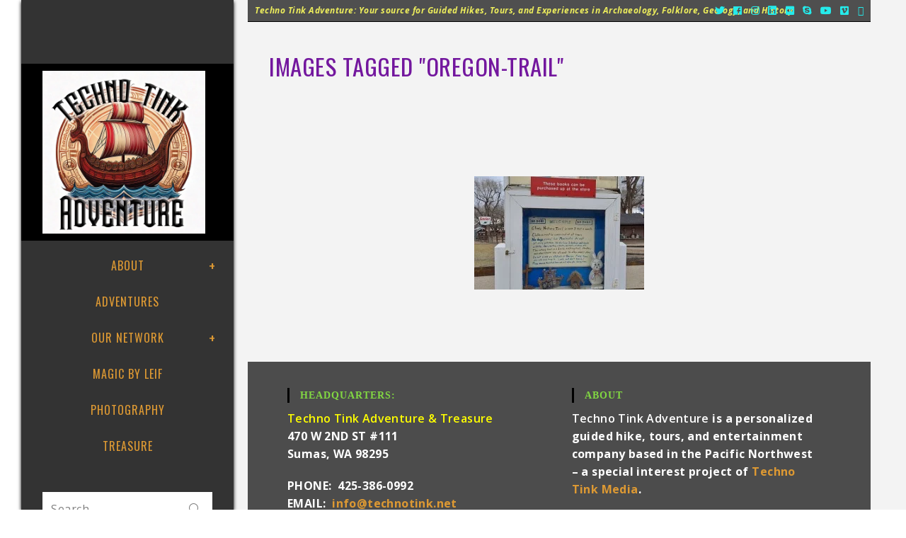

--- FILE ---
content_type: text/html; charset=UTF-8
request_url: https://technotink.org/ngg_tag/oregon-trail/
body_size: 20770
content:

<!DOCTYPE html>
<html class="html" lang="en-US">
<head>
	<meta charset="UTF-8">
	<link rel="profile" href="http://gmpg.org/xfn/11">

	<meta name='robots' content='index, follow, max-image-preview:large, max-snippet:-1, max-video-preview:-1' />
<meta name="viewport" content="width=device-width, initial-scale=1">
	<!-- This site is optimized with the Yoast SEO plugin v26.6 - https://yoast.com/wordpress/plugins/seo/ -->
	<title>oregon trail Archives - Techno Tink Adventure</title>
	<link rel="canonical" href="https://technotink.org/ngg_tag/oregon-trail/" />
	<meta property="og:locale" content="en_US" />
	<meta property="og:type" content="article" />
	<meta property="og:title" content="oregon trail Archives - Techno Tink Adventure" />
	<meta property="og:url" content="https://technotink.org/ngg_tag/oregon-trail/" />
	<meta property="og:site_name" content="Techno Tink Adventure" />
	<meta name="twitter:card" content="summary_large_image" />
	<script type="application/ld+json" class="yoast-schema-graph">{"@context":"https://schema.org","@graph":[{"@type":"CollectionPage","@id":"https://technotink.org/ngg_tag/oregon-trail/","url":"https://technotink.org/ngg_tag/oregon-trail/","name":"oregon trail Archives - Techno Tink Adventure","isPartOf":{"@id":"https://technotink.org/#website"},"breadcrumb":{"@id":"https://technotink.org/ngg_tag/oregon-trail/#breadcrumb"},"inLanguage":"en-US"},{"@type":"BreadcrumbList","@id":"https://technotink.org/ngg_tag/oregon-trail/#breadcrumb","itemListElement":[{"@type":"ListItem","position":1,"name":"Home","item":"https://technotink.org/"},{"@type":"ListItem","position":2,"name":"oregon trail"}]},{"@type":"WebSite","@id":"https://technotink.org/#website","url":"https://technotink.org/","name":"Techno Tink Adventure","description":"Techno Tink Adventures, Journeys, and Hikes","publisher":{"@id":"https://technotink.org/#organization"},"potentialAction":[{"@type":"SearchAction","target":{"@type":"EntryPoint","urlTemplate":"https://technotink.org/?s={search_term_string}"},"query-input":{"@type":"PropertyValueSpecification","valueRequired":true,"valueName":"search_term_string"}}],"inLanguage":"en-US"},{"@type":"Organization","@id":"https://technotink.org/#organization","name":"Techno Tink Adventure","url":"https://technotink.org/","logo":{"@type":"ImageObject","inLanguage":"en-US","@id":"https://technotink.org/#/schema/logo/image/","url":"https://i0.wp.com/technotink.org/wp-content/uploads/2025/03/cropped-techno-tink-adventure-logo.png?fit=512%2C512&ssl=1","contentUrl":"https://i0.wp.com/technotink.org/wp-content/uploads/2025/03/cropped-techno-tink-adventure-logo.png?fit=512%2C512&ssl=1","width":512,"height":512,"caption":"Techno Tink Adventure"},"image":{"@id":"https://technotink.org/#/schema/logo/image/"}}]}</script>
	<!-- / Yoast SEO plugin. -->


<link rel='dns-prefetch' href='//fonts.googleapis.com' />
<link rel='dns-prefetch' href='//www.googletagmanager.com' />
<link rel='preconnect' href='//i0.wp.com' />
<link rel="alternate" type="application/rss+xml" title="Techno Tink Adventure &raquo; Feed" href="https://technotink.org/feed/" />
<link rel="alternate" type="application/rss+xml" title="Techno Tink Adventure &raquo; Comments Feed" href="https://technotink.org/comments/feed/" />
<link rel="alternate" type="application/rss+xml" title="Techno Tink Adventure &raquo; oregon trail Picture tag Feed" href="https://technotink.org/ngg_tag/oregon-trail/feed/" />
<link rel="alternate" title="oEmbed (JSON)" type="application/json+oembed" href="https://technotink.org/wp-json/oembed/1.0/embed?url" />
<link rel="alternate" title="oEmbed (XML)" type="text/xml+oembed" href="https://technotink.org/wp-json/oembed/1.0/embed?url&#038;format=xml" />
<style id='wp-img-auto-sizes-contain-inline-css' type='text/css'>
img:is([sizes=auto i],[sizes^="auto," i]){contain-intrinsic-size:3000px 1500px}
/*# sourceURL=wp-img-auto-sizes-contain-inline-css */
</style>
<style id='wp-emoji-styles-inline-css' type='text/css'>

	img.wp-smiley, img.emoji {
		display: inline !important;
		border: none !important;
		box-shadow: none !important;
		height: 1em !important;
		width: 1em !important;
		margin: 0 0.07em !important;
		vertical-align: -0.1em !important;
		background: none !important;
		padding: 0 !important;
	}
/*# sourceURL=wp-emoji-styles-inline-css */
</style>
<style id='wp-block-library-inline-css' type='text/css'>
:root{--wp-block-synced-color:#7a00df;--wp-block-synced-color--rgb:122,0,223;--wp-bound-block-color:var(--wp-block-synced-color);--wp-editor-canvas-background:#ddd;--wp-admin-theme-color:#007cba;--wp-admin-theme-color--rgb:0,124,186;--wp-admin-theme-color-darker-10:#006ba1;--wp-admin-theme-color-darker-10--rgb:0,107,160.5;--wp-admin-theme-color-darker-20:#005a87;--wp-admin-theme-color-darker-20--rgb:0,90,135;--wp-admin-border-width-focus:2px}@media (min-resolution:192dpi){:root{--wp-admin-border-width-focus:1.5px}}.wp-element-button{cursor:pointer}:root .has-very-light-gray-background-color{background-color:#eee}:root .has-very-dark-gray-background-color{background-color:#313131}:root .has-very-light-gray-color{color:#eee}:root .has-very-dark-gray-color{color:#313131}:root .has-vivid-green-cyan-to-vivid-cyan-blue-gradient-background{background:linear-gradient(135deg,#00d084,#0693e3)}:root .has-purple-crush-gradient-background{background:linear-gradient(135deg,#34e2e4,#4721fb 50%,#ab1dfe)}:root .has-hazy-dawn-gradient-background{background:linear-gradient(135deg,#faaca8,#dad0ec)}:root .has-subdued-olive-gradient-background{background:linear-gradient(135deg,#fafae1,#67a671)}:root .has-atomic-cream-gradient-background{background:linear-gradient(135deg,#fdd79a,#004a59)}:root .has-nightshade-gradient-background{background:linear-gradient(135deg,#330968,#31cdcf)}:root .has-midnight-gradient-background{background:linear-gradient(135deg,#020381,#2874fc)}:root{--wp--preset--font-size--normal:16px;--wp--preset--font-size--huge:42px}.has-regular-font-size{font-size:1em}.has-larger-font-size{font-size:2.625em}.has-normal-font-size{font-size:var(--wp--preset--font-size--normal)}.has-huge-font-size{font-size:var(--wp--preset--font-size--huge)}.has-text-align-center{text-align:center}.has-text-align-left{text-align:left}.has-text-align-right{text-align:right}.has-fit-text{white-space:nowrap!important}#end-resizable-editor-section{display:none}.aligncenter{clear:both}.items-justified-left{justify-content:flex-start}.items-justified-center{justify-content:center}.items-justified-right{justify-content:flex-end}.items-justified-space-between{justify-content:space-between}.screen-reader-text{border:0;clip-path:inset(50%);height:1px;margin:-1px;overflow:hidden;padding:0;position:absolute;width:1px;word-wrap:normal!important}.screen-reader-text:focus{background-color:#ddd;clip-path:none;color:#444;display:block;font-size:1em;height:auto;left:5px;line-height:normal;padding:15px 23px 14px;text-decoration:none;top:5px;width:auto;z-index:100000}html :where(.has-border-color){border-style:solid}html :where([style*=border-top-color]){border-top-style:solid}html :where([style*=border-right-color]){border-right-style:solid}html :where([style*=border-bottom-color]){border-bottom-style:solid}html :where([style*=border-left-color]){border-left-style:solid}html :where([style*=border-width]){border-style:solid}html :where([style*=border-top-width]){border-top-style:solid}html :where([style*=border-right-width]){border-right-style:solid}html :where([style*=border-bottom-width]){border-bottom-style:solid}html :where([style*=border-left-width]){border-left-style:solid}html :where(img[class*=wp-image-]){height:auto;max-width:100%}:where(figure){margin:0 0 1em}html :where(.is-position-sticky){--wp-admin--admin-bar--position-offset:var(--wp-admin--admin-bar--height,0px)}@media screen and (max-width:600px){html :where(.is-position-sticky){--wp-admin--admin-bar--position-offset:0px}}

/*# sourceURL=wp-block-library-inline-css */
</style>
<style id='classic-theme-styles-inline-css' type='text/css'>
/*! This file is auto-generated */
.wp-block-button__link{color:#fff;background-color:#32373c;border-radius:9999px;box-shadow:none;text-decoration:none;padding:calc(.667em + 2px) calc(1.333em + 2px);font-size:1.125em}.wp-block-file__button{background:#32373c;color:#fff;text-decoration:none}
/*# sourceURL=/wp-includes/css/classic-themes.min.css */
</style>
<link rel='stylesheet' id='ngg_trigger_buttons-css' href='https://technotink.org/wp-content/plugins/nextgen-gallery/static/GalleryDisplay/trigger_buttons.css?ver=4.0.3' type='text/css' media='all' />
<link rel='stylesheet' id='simplelightbox-0-css' href='https://technotink.org/wp-content/plugins/nextgen-gallery/static/Lightbox/simplelightbox/simple-lightbox.css?ver=4.0.3' type='text/css' media='all' />
<link rel='stylesheet' id='fontawesome_v4_shim_style-css' href='https://technotink.org/wp-content/plugins/nextgen-gallery/static/FontAwesome/css/v4-shims.min.css?ver=6.9' type='text/css' media='all' />
<link rel='stylesheet' id='nextgen_pagination_style-css' href='https://technotink.org/wp-content/plugins/nextgen-gallery/static/GalleryDisplay/pagination_style.css?ver=4.0.3' type='text/css' media='all' />
<link rel='stylesheet' id='nextgen_basic_thumbnails_style-css' href='https://technotink.org/wp-content/plugins/nextgen-gallery/static/Thumbnails/nextgen_basic_thumbnails.css?ver=4.0.3' type='text/css' media='all' />
<link rel='stylesheet' id='font-awesome-css' href='https://technotink.org/wp-content/themes/photocrati/assets/fonts/fontawesome/css/all.min.css?ver=5.7.2' type='text/css' media='all' />
<link rel='stylesheet' id='dashicons-css' href='https://technotink.org/wp-includes/css/dashicons.min.css?ver=6.9' type='text/css' media='all' />
<link rel='stylesheet' id='simple-line-icons-css' href='https://technotink.org/wp-content/themes/photocrati/assets/css/third/simple-line-icons.min.css?ver=2.4.0' type='text/css' media='all' />
<link rel='stylesheet' id='slick-css' href='https://technotink.org/wp-content/themes/photocrati/assets/css/third/slick.min.css?ver=1.6.0' type='text/css' media='all' />
<link rel='stylesheet' id='reactr-style-css' href='https://technotink.org/wp-content/themes/photocrati/assets/css/style.min.css?ver=10.0.0' type='text/css' media='all' />
<link rel='stylesheet' id='reactr-hamburgers-css' href='https://technotink.org/wp-content/themes/photocrati/assets/css/third/hamburgers/hamburgers.min.css?ver=10.0.0' type='text/css' media='all' />
<link rel='stylesheet' id='reactr-3dx-css' href='https://technotink.org/wp-content/themes/photocrati/assets/css/third/hamburgers/types/3dx.css?ver=10.0.0' type='text/css' media='all' />
<link rel='stylesheet' id='reactr-spin-css' href='https://technotink.org/wp-content/themes/photocrati/assets/css/third/hamburgers/types/spin.css?ver=10.0.0' type='text/css' media='all' />
<link rel='stylesheet' id='reactr-google-font-open-sans-css' href='//fonts.googleapis.com/css?family=Open+Sans%3A100%2C200%2C300%2C400%2C500%2C600%2C700%2C800%2C900%2C100i%2C200i%2C300i%2C400i%2C500i%2C600i%2C700i%2C800i%2C900i&#038;subset=latin&#038;ver=6.9' type='text/css' media='all' />
<link rel='stylesheet' id='reactr-google-font-oswald-css' href='//fonts.googleapis.com/css?family=Oswald%3A100%2C200%2C300%2C400%2C500%2C600%2C700%2C800%2C900%2C100i%2C200i%2C300i%2C400i%2C500i%2C600i%2C700i%2C800i%2C900i&#038;subset=latin&#038;ver=6.9' type='text/css' media='all' />
<link rel='stylesheet' id='newsletter-css' href='https://technotink.org/wp-content/plugins/newsletter/style.css?ver=9.0.7' type='text/css' media='all' />
<link rel='stylesheet' id='msl-main-css' href='https://technotink.org/wp-content/plugins/master-slider/public/assets/css/masterslider.main.css?ver=3.11.0' type='text/css' media='all' />
<link rel='stylesheet' id='msl-custom-css' href='https://technotink.org/wp-content/uploads/master-slider/custom.css?ver=1.7' type='text/css' media='all' />
<link rel='stylesheet' id='reactr-side-panel-style-css' href='https://technotink.org/wp-content/themes/photocrati/inc/side-panel/assets/css/style.min.css?ver=6.9' type='text/css' media='all' />
<link rel='stylesheet' id='reactr-sh-styles-css' href='https://technotink.org/wp-content/themes/photocrati/inc/sticky-header//assets/css/style.min.css?ver=6.9' type='text/css' media='all' />
<script type="text/javascript" src="https://technotink.org/wp-includes/js/jquery/jquery.min.js?ver=3.7.1" id="jquery-core-js"></script>
<script type="text/javascript" src="https://technotink.org/wp-includes/js/jquery/jquery-migrate.min.js?ver=3.4.1" id="jquery-migrate-js"></script>
<script type="text/javascript" id="photocrati_ajax-js-extra">
/* <![CDATA[ */
var photocrati_ajax = {"url":"https://technotink.org/index.php?photocrati_ajax=1","rest_url":"https://technotink.org/wp-json/","wp_home_url":"https://technotink.org","wp_site_url":"https://technotink.org","wp_root_url":"https://technotink.org","wp_plugins_url":"https://technotink.org/wp-content/plugins","wp_content_url":"https://technotink.org/wp-content","wp_includes_url":"https://technotink.org/wp-includes/","ngg_param_slug":"nggallery","rest_nonce":"0920e57cbc"};
//# sourceURL=photocrati_ajax-js-extra
/* ]]> */
</script>
<script type="text/javascript" src="https://technotink.org/wp-content/plugins/nextgen-gallery/static/Legacy/ajax.min.js?ver=4.0.3" id="photocrati_ajax-js"></script>
<script type="text/javascript" src="https://technotink.org/wp-content/plugins/nextgen-gallery/static/FontAwesome/js/v4-shims.min.js?ver=5.3.1" id="fontawesome_v4_shim-js"></script>
<script type="text/javascript" defer crossorigin="anonymous" data-auto-replace-svg="false" data-keep-original-source="false" data-search-pseudo-elements src="https://technotink.org/wp-content/plugins/nextgen-gallery/static/FontAwesome/js/all.min.js?ver=5.3.1" id="fontawesome-js"></script>
<script type="text/javascript" src="https://technotink.org/wp-content/plugins/nextgen-gallery-pro/modules/picturefill/static/picturefill.min.js?ver=3.0.2" id="picturefill-js"></script>
<script type="text/javascript" src="https://technotink.org/wp-content/plugins/nextgen-gallery/static/Thumbnails/nextgen_basic_thumbnails.js?ver=4.0.3" id="nextgen_basic_thumbnails_script-js"></script>
<script type="text/javascript" src="https://technotink.org/wp-content/plugins/nextgen-gallery/static/Thumbnails/ajax_pagination.js?ver=4.0.3" id="nextgen-basic-thumbnails-ajax-pagination-js"></script>
<link rel="https://api.w.org/" href="https://technotink.org/wp-json/" /><link rel="alternate" title="JSON" type="application/json" href="https://technotink.org/wp-json/wp/v2/posts/0" /><link rel="EditURI" type="application/rsd+xml" title="RSD" href="https://technotink.org/xmlrpc.php?rsd" />
<meta name="generator" content="WordPress 6.9" />
<meta name="generator" content="Site Kit by Google 1.165.0" /><script>var ms_grabbing_curosr = 'https://technotink.org/wp-content/plugins/master-slider/public/assets/css/common/grabbing.cur', ms_grab_curosr = 'https://technotink.org/wp-content/plugins/master-slider/public/assets/css/common/grab.cur';</script>
<meta name="generator" content="MasterSlider 3.11.0 - Responsive Touch Image Slider | avt.li/msf" />
<script data-noptimize="1" data-cfasync="false" data-wpfc-render="false">
  (function () {
      var script = document.createElement("script");
      script.async = 1;
      script.src = 'https://emrldco.com/Mzk4OTY3.js?t=398967';
      document.head.appendChild(script);
  })();
</script><style type="text/css">.recentcomments a{display:inline !important;padding:0 !important;margin:0 !important;}</style><link rel="icon" href="https://i0.wp.com/technotink.org/wp-content/uploads/2020/12/cropped-techno-tink-adventure800.jpg?fit=32%2C32&#038;ssl=1" sizes="32x32" />
<link rel="icon" href="https://i0.wp.com/technotink.org/wp-content/uploads/2020/12/cropped-techno-tink-adventure800.jpg?fit=192%2C192&#038;ssl=1" sizes="192x192" />
<link rel="apple-touch-icon" href="https://i0.wp.com/technotink.org/wp-content/uploads/2020/12/cropped-techno-tink-adventure800.jpg?fit=180%2C180&#038;ssl=1" />
<meta name="msapplication-TileImage" content="https://i0.wp.com/technotink.org/wp-content/uploads/2020/12/cropped-techno-tink-adventure800.jpg?fit=270%2C270&#038;ssl=1" />
		<style type="text/css" id="wp-custom-css">
			@media only screen and (min-width:959px){#wrap{width:100%!important;padding:0 50px}#site-header{margin:0 30px;box-shadow:0 2px 5px rgb(0,0,0)!important}#site-logo{padding:10px 40px 10px 30px!important;margin:0 0 10px!important;background:#000000}.reactr-social-menu ul{display:flex!important;justify-content:center}.menu-item,#site-logo-inner{text-align:center}.blog-entry-inner,.sidebar-box select{background:rgba(0,0,0,0.2)}.sidebar-box select option{background:rgba(0,0,0,0.9)}		</style>
		<!-- Reactr CSS -->
<style type="text/css">
.page-header{background-color:rgba(249,249,249,0)}/* General CSS */a:hover,a.light:hover,.theme-heading .text::before,#top-bar-content >a:hover,#top-bar-social li.reactr-email a:hover,#site-navigation-wrap .dropdown-menu >li >a:hover,#site-header.medium-header #medium-searchform button:hover,.reactr-mobile-menu-icon a:hover,.blog-entry.post .blog-entry-header .entry-title a:hover,.blog-entry.post .blog-entry-readmore a:hover,.blog-entry.thumbnail-entry .blog-entry-category a,ul.meta li a:hover,.dropcap,.single nav.post-navigation .nav-links .title,body .related-post-title a:hover,body #wp-calendar caption,body .contact-info-widget.default i,body .contact-info-widget.big-icons i,body .custom-links-widget .reactr-custom-links li a:hover,body .custom-links-widget .reactr-custom-links li a:hover:before,body .posts-thumbnails-widget li a:hover,body .social-widget li.reactr-email a:hover,.comment-author .comment-meta .comment-reply-link,#respond #cancel-comment-reply-link:hover,#footer-widgets .footer-box a:hover,#footer-bottom a:hover,#footer-bottom #footer-bottom-menu a:hover,.sidr a:hover,.sidr-class-dropdown-toggle:hover,.sidr-class-menu-item-has-children.active >a,.sidr-class-menu-item-has-children.active >a >.sidr-class-dropdown-toggle,input[type=checkbox]:checked:before{color:#000000}input[type="button"],input[type="reset"],input[type="submit"],button[type="submit"],.button,#site-navigation-wrap .dropdown-menu >li.btn >a >span,.thumbnail:hover i,.post-quote-content,.omw-modal .omw-close-modal,body .contact-info-widget.big-icons li:hover i,body div.wpforms-container-full .wpforms-form input[type=submit],body div.wpforms-container-full .wpforms-form button[type=submit],body div.wpforms-container-full .wpforms-form .wpforms-page-button{background-color:#000000}.widget-title{border-color:#000000}blockquote{border-color:#000000}#searchform-dropdown{border-color:#000000}.dropdown-menu .sub-menu{border-color:#000000}.blog-entry.large-entry .blog-entry-readmore a:hover{border-color:#000000}.reactr-newsletter-form-wrap input[type="email"]:focus{border-color:#000000}.social-widget li.reactr-email a:hover{border-color:#000000}#respond #cancel-comment-reply-link:hover{border-color:#000000}body .contact-info-widget.big-icons li:hover i{border-color:#000000}#footer-widgets .reactr-newsletter-form-wrap input[type="email"]:focus{border-color:#000000}input[type="button"]:hover,input[type="reset"]:hover,input[type="submit"]:hover,button[type="submit"]:hover,input[type="button"]:focus,input[type="reset"]:focus,input[type="submit"]:focus,button[type="submit"]:focus,.button:hover,#site-navigation-wrap .dropdown-menu >li.btn >a:hover >span,.post-quote-author,.omw-modal .omw-close-modal:hover,body div.wpforms-container-full .wpforms-form input[type=submit]:hover,body div.wpforms-container-full .wpforms-form button[type=submit]:hover,body div.wpforms-container-full .wpforms-form .wpforms-page-button:hover{background-color:#5819aa}table th,table td,hr,.content-area,body.content-left-sidebar #content-wrap .content-area,.content-left-sidebar .content-area,#top-bar-wrap,#site-header,#site-header.top-header #search-toggle,.dropdown-menu ul li,.centered-minimal-page-header,.blog-entry.post,.blog-entry.grid-entry .blog-entry-inner,.blog-entry.thumbnail-entry .blog-entry-bottom,.single-post .entry-title,.single .entry-share-wrap .entry-share,.single .entry-share,.single .entry-share ul li a,.single nav.post-navigation,.single nav.post-navigation .nav-links .nav-previous,#author-bio,#author-bio .author-bio-avatar,#author-bio .author-bio-social li a,#related-posts,#comments,.comment-body,#respond #cancel-comment-reply-link,#blog-entries .type-page,.page-numbers a,.page-numbers span:not(.elementor-screen-only),.page-links span,body #wp-calendar caption,body #wp-calendar th,body #wp-calendar tbody,body .contact-info-widget.default i,body .contact-info-widget.big-icons i,body .posts-thumbnails-widget li,body .tagcloud a{border-color:#000000}a{color:#560000}a:hover{color:#81d742}.boxed-layout{background-color:#ffffff}.separate-layout,.has-parallax-footer.separate-layout #main{background-color:#ffffff}.boxed-layout #wrap,.separate-layout .content-area,.separate-layout .widget-area .sidebar-box,body.separate-blog.separate-layout #blog-entries >*,body.separate-blog.separate-layout .reactr-pagination,body.separate-blog.separate-layout .blog-entry.grid-entry .blog-entry-inner,.has-parallax-footer:not(.separate-layout) #main{background-color:rgba(226,226,226,0.4)}.separate-layout .content-area,.separate-layout.content-left-sidebar .content-area,.content-both-sidebars.scs-style .content-area,.separate-layout.content-both-sidebars.ssc-style .content-area,body.separate-blog.separate-layout #blog-entries >*,body.separate-blog.separate-layout .reactr-pagination,body.separate-blog.separate-layout .blog-entry.grid-entry .blog-entry-inner{padding:100px}.separate-layout.content-full-width .content-area{padding:100px !important}.container{width:960px}@media only screen and (min-width:960px){.content-area,.content-left-sidebar .content-area{width:70%}}@media only screen and (min-width:960px){.widget-area,.content-left-sidebar .widget-area{width:30%}}.theme-button,input[type="submit"],button[type="submit"],button,body div.wpforms-container-full .wpforms-form input[type=submit],body div.wpforms-container-full .wpforms-form button[type=submit],body div.wpforms-container-full .wpforms-form .wpforms-page-button{padding:20px 40px 20px 40px}body .theme-button,body input[type="submit"],body button[type="submit"],body button,body .button,body div.wpforms-container-full .wpforms-form input[type=submit],body div.wpforms-container-full .wpforms-form button[type=submit],body div.wpforms-container-full .wpforms-form .wpforms-page-button{background-color:#000000}body .theme-button:hover,body input[type="submit"]:hover,body button[type="submit"]:hover,body button:hover,body .button:hover,body div.wpforms-container-full .wpforms-form input[type=submit]:hover,body div.wpforms-container-full .wpforms-form input[type=submit]:active,body div.wpforms-container-full .wpforms-form button[type=submit]:hover,body div.wpforms-container-full .wpforms-form button[type=submit]:active,body div.wpforms-container-full .wpforms-form .wpforms-page-button:hover,body div.wpforms-container-full .wpforms-form .wpforms-page-button:active{background-color:#444444}body .theme-button,body input[type="submit"],body button[type="submit"],body button,body .button,body div.wpforms-container-full .wpforms-form input[type=submit],body div.wpforms-container-full .wpforms-form button[type=submit],body div.wpforms-container-full .wpforms-form .wpforms-page-button{color:#eded2f}body .theme-button:hover,body input[type="submit"]:hover,body button[type="submit"]:hover,body button:hover,body .button:hover,body div.wpforms-container-full .wpforms-form input[type=submit]:hover,body div.wpforms-container-full .wpforms-form input[type=submit]:active,body div.wpforms-container-full .wpforms-form button[type=submit]:hover,body div.wpforms-container-full .wpforms-form button[type=submit]:active,body div.wpforms-container-full .wpforms-form .wpforms-page-button:hover,body div.wpforms-container-full .wpforms-form .wpforms-page-button:active{color:#eaeaea}/* Header CSS */#site-logo #site-logo-inner,.reactr-social-menu .social-menu-inner,#site-header.full_screen-header .menu-bar-inner,.after-header-content .after-header-content-inner{height:60px}#site-navigation-wrap .dropdown-menu >li >a,.reactr-mobile-menu-icon a,.after-header-content-inner >a{line-height:60px}#site-header,.has-transparent-header .is-sticky #site-header,.has-vh-transparent .is-sticky #site-header.vertical-header,#searchform-header-replace{background-color:#333333}#site-header{border-color:#666666}@media only screen and (max-width:959px){body.vertical-header-style.left-header #site-header.vertical-header{left:-266px}body.vertical-header-style.left-header #outer-wrap{margin-left:34px}body.vertical-header-style.right-header #site-header.vertical-header{right:-266px}body.vertical-header-style.right-header #outer-wrap{margin-right:34px}body.vertical-header-style.vh-opened.left-header #site-header.vertical-header{left:0}body.vertical-header-style.vh-opened.right-header #site-header.vertical-header{right:0}body.vertical-header-style.vh-opened #site-header.vertical-header #site-navigation-wrap{padding-right:0}#site-header.vertical-header .vertical-toggle{display:block}#site-header.vertical-header #site-navigation-wrap{padding-right:34px}}#site-header.vertical-header #site-header-inner{padding:90px 0 30px 0}#site-header.vertical-header #site-navigation-wrap .dropdown-menu li,#site-header.vertical-header #site-navigation-wrap .dropdown-menu .sub-menu{border-color:rgba(255,255,255,0)}#site-header.vertical-header #site-navigation-wrap .dropdown-menu .sub-menu{background-color:rgba(255,255,255,0)}#site-header.vertical-header .dropdown-menu ul li a.menu-link:hover{color:#000000}#site-header.vertical-header .dropdown-menu ul li a.menu-link{background-color:rgba(0,0,0,0)}#site-header.vertical-header .dropdown-menu ul li a.menu-link:hover{background-color:rgba(255,255,255,0)}#site-header.vertical-header #vertical-searchform form .search-bg{background-color:#ffffff}#top-bar{padding:8px 10px 8px 10px}#top-bar-wrap,.reactr-top-bar-sticky{background-color:#4f4f4f}#top-bar-wrap{border-color:#000000}#top-bar-wrap,#top-bar-content strong{color:#eded5c}#top-bar-content a,#top-bar-social-alt a{color:#dd9933}#top-bar-social li a{color:#25eaea}#top-bar-social li a:hover{color:#efc34a!important}/* Menu CSS */#site-navigation-wrap .dropdown-menu >li >a,.reactr-mobile-menu-icon a,#searchform-header-replace-close{color:#dd9933}#site-navigation-wrap .dropdown-menu >li >a:hover,.reactr-mobile-menu-icon a:hover,#searchform-header-replace-close:hover{color:#77a834}#site-navigation-wrap .dropdown-menu >.current-menu-item >a,#site-navigation-wrap .dropdown-menu >.current-menu-ancestor >a,#site-navigation-wrap .dropdown-menu >.current-menu-item >a:hover,#site-navigation-wrap .dropdown-menu >.current-menu-ancestor >a:hover{color:#eeee22}#site-navigation-wrap .dropdown-menu >li >a{background-color:rgba(255,255,255,0)}#site-navigation-wrap .dropdown-menu >li >a:hover,#site-navigation-wrap .dropdown-menu >li.sfHover >a{background-color:rgba(255,255,255,0)}#site-navigation-wrap .dropdown-menu >.current-menu-item >a,#site-navigation-wrap .dropdown-menu >.current-menu-ancestor >a,#site-navigation-wrap .dropdown-menu >.current-menu-item >a:hover,#site-navigation-wrap .dropdown-menu >.current-menu-ancestor >a:hover{background-color:rgba(255,255,255,0)}.dropdown-menu ul li a.menu-link{color:#888888}.dropdown-menu ul li a.menu-link:hover{color:#ffffff}.dropdown-menu ul li a.menu-link:hover{background-color:#ffffff}.navigation li.mega-cat .mega-cat-title{background-color:#ffffff}.reactr-social-menu ul li a,.reactr-social-menu .colored ul li a,.reactr-social-menu .minimal ul li a,.reactr-social-menu .dark ul li a{font-size:12px}.reactr-social-menu ul li a{margin:0 5px 0 0}.mobile-menu .hamburger-inner,.mobile-menu .hamburger-inner::before,.mobile-menu .hamburger-inner::after{background-color:#ffffff}a.sidr-class-toggle-sidr-close{background-color:#333333}#sidr,#mobile-dropdown{background-color:#444444}#sidr li,#sidr ul,#mobile-dropdown ul li,#mobile-dropdown ul li ul{border-color:#c6c6c6}body .sidr a,body .sidr-class-dropdown-toggle,#mobile-dropdown ul li a,#mobile-dropdown ul li a .dropdown-toggle,#mobile-fullscreen ul li a,#mobile-fullscreen .reactr-social-menu.simple-social ul li a{color:#a5a5a5}#mobile-fullscreen a.close .close-icon-inner,#mobile-fullscreen a.close .close-icon-inner::after{background-color:#a5a5a5}body .sidr a:hover,body .sidr-class-dropdown-toggle:hover,body .sidr-class-dropdown-toggle .fa,body .sidr-class-menu-item-has-children.active >a,body .sidr-class-menu-item-has-children.active >a >.sidr-class-dropdown-toggle,#mobile-dropdown ul li a:hover,#mobile-dropdown ul li a .dropdown-toggle:hover,#mobile-dropdown .menu-item-has-children.active >a,#mobile-dropdown .menu-item-has-children.active >a >.dropdown-toggle,#mobile-fullscreen ul li a:hover,#mobile-fullscreen .reactr-social-menu.simple-social ul li a:hover{color:#ffffff}#mobile-fullscreen a.close:hover .close-icon-inner,#mobile-fullscreen a.close:hover .close-icon-inner::after{background-color:#ffffff}/* Body CSS */#content article >.thumbnail{display:none}.single-post.content-max-width #content{max-width:960px;margin-left:auto;margin-right:auto}#main #content-wrap,.separate-layout #main #content-wrap{padding-top:50px;padding-right:0;padding-bottom:50px;padding-left:0}.page-header,.has-transparent-header .page-header{padding:40px 0 40px 0}.site-breadcrumbs,.background-image-page-header .site-breadcrumbs{color:#000000}.site-breadcrumbs ul li .breadcrumb-sep{color:#000000}.site-breadcrumbs a,.background-image-page-header .site-breadcrumbs a{color:#000000}.site-breadcrumbs a:hover,.background-image-page-header .site-breadcrumbs a:hover{color:#000000}.page-numbers a,.page-numbers span:not(.elementor-screen-only),.page-links span{font-size:13px}.page-numbers a,.page-numbers span:not(.elementor-screen-only),.page-links span{background-color:#ffffff}.page-numbers a,.page-numbers span:not(.elementor-screen-only),.page-links span{color:#000000}label,body div.wpforms-container-full .wpforms-form .wpforms-field-label{color:#000000}form input[type="text"],form input[type="password"],form input[type="email"],form input[type="url"],form input[type="date"],form input[type="month"],form input[type="time"],form input[type="datetime"],form input[type="datetime-local"],form input[type="week"],form input[type="number"],form input[type="search"],form input[type="tel"],form input[type="color"],form select,form textarea{padding:12px 14px 10px 14px}body div.wpforms-container-full .wpforms-form input[type=date],body div.wpforms-container-full .wpforms-form input[type=datetime],body div.wpforms-container-full .wpforms-form input[type=datetime-local],body div.wpforms-container-full .wpforms-form input[type=email],body div.wpforms-container-full .wpforms-form input[type=month],body div.wpforms-container-full .wpforms-form input[type=number],body div.wpforms-container-full .wpforms-form input[type=password],body div.wpforms-container-full .wpforms-form input[type=range],body div.wpforms-container-full .wpforms-form input[type=search],body div.wpforms-container-full .wpforms-form input[type=tel],body div.wpforms-container-full .wpforms-form input[type=text],body div.wpforms-container-full .wpforms-form input[type=time],body div.wpforms-container-full .wpforms-form input[type=url],body div.wpforms-container-full .wpforms-form input[type=week],body div.wpforms-container-full .wpforms-form select,body div.wpforms-container-full .wpforms-form textarea{padding:12px 14px 10px 14px;height:auto}form input[type="text"],form input[type="password"],form input[type="email"],form input[type="url"],form input[type="date"],form input[type="month"],form input[type="time"],form input[type="datetime"],form input[type="datetime-local"],form input[type="week"],form input[type="number"],form input[type="search"],form input[type="tel"],form input[type="color"],form select,form textarea{background-color:#ffffff}body div.wpforms-container-full .wpforms-form input[type=date],body div.wpforms-container-full .wpforms-form input[type=datetime],body div.wpforms-container-full .wpforms-form input[type=datetime-local],body div.wpforms-container-full .wpforms-form input[type=email],body div.wpforms-container-full .wpforms-form input[type=month],body div.wpforms-container-full .wpforms-form input[type=number],body div.wpforms-container-full .wpforms-form input[type=password],body div.wpforms-container-full .wpforms-form input[type=range],body div.wpforms-container-full .wpforms-form input[type=search],body div.wpforms-container-full .wpforms-form input[type=tel],body div.wpforms-container-full .wpforms-form input[type=text],body div.wpforms-container-full .wpforms-form input[type=time],body div.wpforms-container-full .wpforms-form input[type=url],body div.wpforms-container-full .wpforms-form input[type=week],body div.wpforms-container-full .wpforms-form select,body div.wpforms-container-full .wpforms-form textarea{background-color:#ffffff}form input[type="text"],form input[type="password"],form input[type="email"],form input[type="url"],form input[type="date"],form input[type="month"],form input[type="time"],form input[type="datetime"],form input[type="datetime-local"],form input[type="week"],form input[type="number"],form input[type="search"],form input[type="tel"],form input[type="color"],form select,form textarea{color:#a3a3a3}body div.wpforms-container-full .wpforms-form input[type=date],body div.wpforms-container-full .wpforms-form input[type=datetime],body div.wpforms-container-full .wpforms-form input[type=datetime-local],body div.wpforms-container-full .wpforms-form input[type=email],body div.wpforms-container-full .wpforms-form input[type=month],body div.wpforms-container-full .wpforms-form input[type=number],body div.wpforms-container-full .wpforms-form input[type=password],body div.wpforms-container-full .wpforms-form input[type=range],body div.wpforms-container-full .wpforms-form input[type=search],body div.wpforms-container-full .wpforms-form input[type=tel],body div.wpforms-container-full .wpforms-form input[type=text],body div.wpforms-container-full .wpforms-form input[type=time],body div.wpforms-container-full .wpforms-form input[type=url],body div.wpforms-container-full .wpforms-form input[type=week],body div.wpforms-container-full .wpforms-form select,body div.wpforms-container-full .wpforms-form textarea{color:#a3a3a3}#scroll-top{background-color:#333333}#scroll-top:hover{background-color:#333333}#scroll-top{color:rgba(255,255,255,0.8)}#scroll-top:hover{color:rgba(255,255,255,0.8)}/* Sidebar and Footer CSS */.widget-area{padding:0 0 0 40px!important}.sidebar-container .reactr-widget-recent-posts-li,.sidebar-container .widget_categories li,.sidebar-container .widget_recent_entries li,.sidebar-container .widget_archive li,.sidebar-container .widget_recent_comments li,.sidebar-container .widget-recent-posts-icons li,.sidebar-container .widget_nav_menu li{border-color:#a8a8a8}.sidebar-container a:not(.button){color:#000000}.sidebar-container a:not(.button):hover,.sidebar-container a:not(.button):active,.sidebar-container a:not(.button):focus{color:#ffffff}.widget-title{border-color:#000000}.widget-title{margin-bottom:10px}#footer-widgets{padding:37px 17px 23px 0}#footer-widgets{background-color:#4c4c4c}#footer-widgets li,#footer-widgets #wp-calendar caption,#footer-widgets #wp-calendar th,#footer-widgets #wp-calendar tbody,#footer-widgets .contact-info-widget i,#footer-widgets .reactr-newsletter-form-wrap input[type="email"],#footer-widgets .posts-thumbnails-widget li,#footer-widgets .social-widget li a{border-color:#000000}#footer-widgets .footer-box a,#footer-widgets a{color:#dd9933}#footer-widgets .footer-box a:hover,#footer-widgets a:hover{color:#eeee22}#footer-bottom{padding:20px 0 50px 0}#footer-bottom{background-color:rgba(0,0,0,0)}#footer-bottom a,#footer-bottom #footer-bottom-menu a{color:#5f1868}#footer-bottom a:hover,#footer-bottom #footer-bottom-menu a:hover{color:#ffffff}/* Side Panel CSS */@media (max-width:768px){#side-panel-wrap{width:100px}.reactr-sp-right #side-panel-wrap{right:-100px}.reactr-sp-right.reactr-sp-opened #outer-wrap{left:-100px}.reactr-sp-left #side-panel-wrap{left:-100px}.reactr-sp-left.reactr-sp-opened #outer-wrap{right:-100px}}@media (max-width:480px){#side-panel-wrap{width:100px}.reactr-sp-right #side-panel-wrap{right:-100px}.reactr-sp-right.reactr-sp-opened #outer-wrap{left:-100px}.reactr-sp-left #side-panel-wrap{left:-100px}.reactr-sp-left.reactr-sp-opened #outer-wrap{right:-100px}}#side-panel-wrap #side-panel-content{padding:20px 30px 30px 30px}#side-panel-wrap,#side-panel-wrap p,#side-panel-wrap #wp-calendar caption,#side-panel-wrap #wp-calendar th,#side-panel-wrap #wp-calendar td,#side-panel-wrap ::placeholder,#side-panel-wrap select{color:#000000}#side-panel-wrap h1,#side-panel-wrap h2,#side-panel-wrap h3,#side-panel-wrap h4,#side-panel-wrap h5,#side-panel-wrap h6,#side-panel-wrap .sidebar-box .panel-widget-title{color:#000000}#side-panel-wrap a{color:#dd9933}@media (max-width:959px){li.side-panel-li,#side-panel-wrap,.reactr-mobile-menu-icon a.side-panel-btn{display:none !important}}@media (max-width:959px){.side-panel-title-btn{display:none !important}}/* Sticky Header CSS */.is-sticky #site-header.shrink-header #site-logo #site-logo-inner,.is-sticky #site-header.shrink-header .reactr-social-menu .social-menu-inner,.is-sticky #site-header.shrink-header.full_screen-header .menu-bar-inner,.after-header-content .after-header-content-inner{height:50px}.is-sticky #site-header.shrink-header #site-navigation-wrap .dropdown-menu >li >a,.is-sticky #site-header.shrink-header .reactr-mobile-menu-icon a,.after-header-content .after-header-content-inner >a,.after-header-content .after-header-content-inner >div >a{line-height:50px}.is-sticky #site-header,.reactr-sticky-top-bar-holder.is-sticky #top-bar-wrap,.is-sticky .header-top{opacity:1}.is-sticky a.site-logo-text,.is-sticky a.site-logo-text:hover,.is-sticky a.site-logo-text:focus,.is-sticky a.site-logo-text:active{color:#1e73be!important}.is-sticky #site-navigation-wrap .dropdown-menu >li >a,.is-sticky .reactr-mobile-menu-icon a,.is-sticky #searchform-header-replace-close{color:#eeee22}.is-sticky .reactr-social-menu ul li a,.is-sticky #site-header.full_screen-header .reactr-social-menu.simple-social ul li a{color:#000000}/* Typography CSS */body{color:#000000;font-family:Open Sans;font-size:16px;font-weight:400;line-height:1.2;letter-spacing:.5px}@media (max-width:768px){body{font-size:18px;line-height:1.5}}@media (max-width:480px){body{font-size:18px;line-height:1.5}}h1,h2,h3,h4,h5,h6,.theme-heading,.widget-title,.reactr-widget-recent-posts-title,.comment-reply-title,.entry-title,.sidebar-box .widget-title{color:#000000;font-family:Oswald;font-weight:700}@media (max-width:768px){h1,h2,h3,h4,h5,h6,.theme-heading,.widget-title,.reactr-widget-recent-posts-title,.comment-reply-title,.entry-title,.sidebar-box .widget-title{line-height:1.4}}@media (max-width:480px){h1,h2,h3,h4,h5,h6,.theme-heading,.widget-title,.reactr-widget-recent-posts-title,.comment-reply-title,.entry-title,.sidebar-box .widget-title{line-height:1.4}}h1{color:#000000}@media (max-width:768px){h1{font-size:24px;line-height:1.4}}@media (max-width:480px){h1{font-size:24px;line-height:1.4}}h2{color:#000000}@media (max-width:768px){h2{font-size:20px;line-height:1.4}}@media (max-width:480px){h2{font-size:20px;line-height:1.4}}h3{color:#000000}@media (max-width:768px){h3{font-size:18px;line-height:1.4}}@media (max-width:480px){h3{font-size:18px;line-height:1.4}}h4{color:#000000}@media (max-width:768px){h4{font-size:17px;line-height:1.4}}@media (max-width:480px){h4{font-size:17px;line-height:1.4}}#site-logo a.site-logo-text,#site-logo a.site-logo-text:hover,#site-logo a.site-logo-text:focus,#site-logo a.site-logo-text:active,.middle-site-logo a,.middle-site-logo a:hover,.middle-site-logo a:focus,.middle-site-logo a:active{color:#000000;font-family:Oswald;font-size:36px;font-weight:700;text-transform:uppercase;line-height:1.5}@media (max-width:768px){#site-logo a.site-logo-text,#site-logo a.site-logo-text:hover,#site-logo a.site-logo-text:focus,#site-logo a.site-logo-text:active,.middle-site-logo a,.middle-site-logo a:hover,.middle-site-logo a:focus,.middle-site-logo a:active{font-size:24px;line-height:1.8}}@media (max-width:480px){#site-logo a.site-logo-text,#site-logo a.site-logo-text:hover,#site-logo a.site-logo-text:focus,#site-logo a.site-logo-text:active,.middle-site-logo a,.middle-site-logo a:hover,.middle-site-logo a:focus,.middle-site-logo a:active{font-size:24px;line-height:1.8}}#site-description h2,#site-header.top-header #site-logo #site-description h2{color:#000000;font-family:Oswald;font-size:18px;font-weight:400;text-transform:uppercase;line-height:1.5}@media (max-width:768px){#site-description h2,#site-header.top-header #site-logo #site-description h2{font-size:12px;line-height:1.8}}@media (max-width:480px){#site-description h2,#site-header.top-header #site-logo #site-description h2{font-size:12px;line-height:1.8}}#top-bar-content,#top-bar-social-alt{font-weight:700;font-style:italic}@media (max-width:768px){#top-bar-content,#top-bar-social-alt{font-size:12px;line-height:1.8}}@media (max-width:480px){#top-bar-content,#top-bar-social-alt{font-size:12px;line-height:1.8}}#site-navigation-wrap .dropdown-menu >li >a,#site-header.full_screen-header .fs-dropdown-menu >li >a,#site-header.top-header #site-navigation-wrap .dropdown-menu >li >a,#site-header.center-header #site-navigation-wrap .dropdown-menu >li >a,#site-header.medium-header #site-navigation-wrap .dropdown-menu >li >a,.reactr-mobile-menu-icon a{font-family:Oswald;font-size:16px;font-weight:400;text-transform:uppercase;letter-spacing:1px}@media (max-width:768px){#site-navigation-wrap .dropdown-menu >li >a,#site-header.full_screen-header .fs-dropdown-menu >li >a,#site-header.top-header #site-navigation-wrap .dropdown-menu >li >a,#site-header.center-header #site-navigation-wrap .dropdown-menu >li >a,#site-header.medium-header #site-navigation-wrap .dropdown-menu >li >a,.reactr-mobile-menu-icon a{font-size:13px;letter-spacing:.6px}}@media (max-width:480px){#site-navigation-wrap .dropdown-menu >li >a,#site-header.full_screen-header .fs-dropdown-menu >li >a,#site-header.top-header #site-navigation-wrap .dropdown-menu >li >a,#site-header.center-header #site-navigation-wrap .dropdown-menu >li >a,#site-header.medium-header #site-navigation-wrap .dropdown-menu >li >a,.reactr-mobile-menu-icon a{font-size:13px;letter-spacing:.6px}}.dropdown-menu ul li a.menu-link,#site-header.full_screen-header .fs-dropdown-menu ul.sub-menu li a{font-family:Oswald;font-size:16px;font-weight:400;text-transform:uppercase;letter-spacing:1px}@media (max-width:768px){.dropdown-menu ul li a.menu-link,#site-header.full_screen-header .fs-dropdown-menu ul.sub-menu li a{font-size:12px;line-height:1.2;letter-spacing:.6px}}@media (max-width:480px){.dropdown-menu ul li a.menu-link,#site-header.full_screen-header .fs-dropdown-menu ul.sub-menu li a{font-size:12px;line-height:1.2;letter-spacing:.6px}}.sidr-class-dropdown-menu li a,a.sidr-class-toggle-sidr-close,#mobile-dropdown ul li a,body #mobile-fullscreen ul li a{font-family:Oswald;font-weight:400}@media (max-width:768px){.sidr-class-dropdown-menu li a,a.sidr-class-toggle-sidr-close,#mobile-dropdown ul li a,body #mobile-fullscreen ul li a{font-size:15px;line-height:1}}@media (max-width:480px){.sidr-class-dropdown-menu li a,a.sidr-class-toggle-sidr-close,#mobile-dropdown ul li a,body #mobile-fullscreen ul li a{font-size:15px;line-height:1}}.page-header .page-header-title,.page-header.background-image-page-header .page-header-title{color:#73179e;font-family:Oswald;font-size:33px;font-weight:400;font-style:normal;text-transform:uppercase}@media (max-width:768px){.page-header .page-header-title,.page-header.background-image-page-header .page-header-title{font-size:33px;line-height:1.4}}@media (max-width:480px){.page-header .page-header-title,.page-header.background-image-page-header .page-header-title{font-size:33px;line-height:1.4}}@media (max-width:768px){.overlay-blog-entry-date{font-size:16px;line-height:1.8}}@media (max-width:480px){.overlay-blog-entry-date{font-size:16px;line-height:1.8}}.blog-entry.post .blog-entry-header .entry-title a{color:#000000;font-family:Oswald;font-size:32px;font-weight:400;text-transform:uppercase}@media (max-width:768px){.blog-entry.post .blog-entry-header .entry-title a{font-size:32px;line-height:1.4}}@media (max-width:480px){.blog-entry.post .blog-entry-header .entry-title a{font-size:32px;line-height:1.4}}.single-post .page-header .page-header-title,.single-post .page-header.background-image-page-header .page-header-title{color:#000000;font-family:Oswald;font-size:0;font-weight:400}@media (max-width:768px){.single-post .page-header .page-header-title,.single-post .page-header.background-image-page-header .page-header-title{font-size:34px;line-height:1.4;letter-spacing:.6px}}@media (max-width:480px){.single-post .page-header .page-header-title,.single-post .page-header.background-image-page-header .page-header-title{font-size:34px;line-height:1.4;letter-spacing:.6px}}.single-post .entry-title{color:#000000;font-family:Oswald;font-size:32px;font-weight:400}@media (max-width:768px){.single-post .entry-title{font-size:32px;line-height:1.4;letter-spacing:.6px}}@media (max-width:480px){.single-post .entry-title{font-size:32px;line-height:1.4;letter-spacing:.6px}}@media (max-width:768px){.site-breadcrumbs{font-size:13px}}@media (max-width:480px){.site-breadcrumbs{font-size:13px}}.sidebar-box .widget-title{color:#000000;font-family:Oswald;font-size:22px;font-weight:700}@media (max-width:768px){.sidebar-box .widget-title{font-size:22px;line-height:1;letter-spacing:1px}}@media (max-width:480px){.sidebar-box .widget-title{font-size:22px;line-height:1;letter-spacing:1px}}.sidebar-box,.sidebar-container input[type="text"],.sidebar-container ::placeholder,.sidebar-container select{color:#000000;font-family:Open Sans;font-size:16px;font-weight:100;letter-spacing:.5px}@media (max-width:768px){.sidebar-box,.sidebar-container input[type="text"],.sidebar-container ::placeholder,.sidebar-container select{font-size:16px;line-height:1;letter-spacing:.5px}}@media (max-width:480px){.sidebar-box,.sidebar-container input[type="text"],.sidebar-container ::placeholder,.sidebar-container select{font-size:16px;line-height:1;letter-spacing:.5px}}#footer-widgets .footer-box .widget-title{color:#81d742;font-family:Bookman Old Style,serif;font-size:14px;font-weight:900;line-height:1.5}@media (max-width:768px){#footer-widgets .footer-box .widget-title{font-size:14px;line-height:1;letter-spacing:1px}}@media (max-width:480px){#footer-widgets .footer-box .widget-title{font-size:14px;line-height:1;letter-spacing:1px}}.footer-box,#footer-widgets ::placeholder,#footer-widgets select{color:#ffffff;font-weight:700;line-height:1.6;letter-spacing:.4px}@media (max-width:768px){.footer-box,#footer-widgets ::placeholder,#footer-widgets select{font-size:13px;line-height:1.6;letter-spacing:.4px}}@media (max-width:480px){.footer-box,#footer-widgets ::placeholder,#footer-widgets select{font-size:13px;line-height:1.6;letter-spacing:.4px}}#footer-bottom #copyright{color:#000000;font-family:Bookman Old Style,serif;font-size:14px;font-style:italic;letter-spacing:1px}@media (max-width:768px){#footer-bottom #copyright{font-size:14px;line-height:1}}@media (max-width:480px){#footer-bottom #copyright{font-size:14px;line-height:1}}#footer-bottom #footer-bottom-menu{color:#a8a8a8}@media (max-width:768px){#footer-bottom #footer-bottom-menu{font-size:12px;line-height:1}}@media (max-width:480px){#footer-bottom #footer-bottom-menu{font-size:12px;line-height:1}}
</style><style id='wp-block-paragraph-inline-css' type='text/css'>
.is-small-text{font-size:.875em}.is-regular-text{font-size:1em}.is-large-text{font-size:2.25em}.is-larger-text{font-size:3em}.has-drop-cap:not(:focus):first-letter{float:left;font-size:8.4em;font-style:normal;font-weight:100;line-height:.68;margin:.05em .1em 0 0;text-transform:uppercase}body.rtl .has-drop-cap:not(:focus):first-letter{float:none;margin-left:.1em}p.has-drop-cap.has-background{overflow:hidden}:root :where(p.has-background){padding:1.25em 2.375em}:where(p.has-text-color:not(.has-link-color)) a{color:inherit}p.has-text-align-left[style*="writing-mode:vertical-lr"],p.has-text-align-right[style*="writing-mode:vertical-rl"]{rotate:180deg}
/*# sourceURL=https://technotink.org/wp-includes/blocks/paragraph/style.min.css */
</style>
<style id='global-styles-inline-css' type='text/css'>
:root{--wp--preset--aspect-ratio--square: 1;--wp--preset--aspect-ratio--4-3: 4/3;--wp--preset--aspect-ratio--3-4: 3/4;--wp--preset--aspect-ratio--3-2: 3/2;--wp--preset--aspect-ratio--2-3: 2/3;--wp--preset--aspect-ratio--16-9: 16/9;--wp--preset--aspect-ratio--9-16: 9/16;--wp--preset--color--black: #000000;--wp--preset--color--cyan-bluish-gray: #abb8c3;--wp--preset--color--white: #ffffff;--wp--preset--color--pale-pink: #f78da7;--wp--preset--color--vivid-red: #cf2e2e;--wp--preset--color--luminous-vivid-orange: #ff6900;--wp--preset--color--luminous-vivid-amber: #fcb900;--wp--preset--color--light-green-cyan: #7bdcb5;--wp--preset--color--vivid-green-cyan: #00d084;--wp--preset--color--pale-cyan-blue: #8ed1fc;--wp--preset--color--vivid-cyan-blue: #0693e3;--wp--preset--color--vivid-purple: #9b51e0;--wp--preset--gradient--vivid-cyan-blue-to-vivid-purple: linear-gradient(135deg,rgb(6,147,227) 0%,rgb(155,81,224) 100%);--wp--preset--gradient--light-green-cyan-to-vivid-green-cyan: linear-gradient(135deg,rgb(122,220,180) 0%,rgb(0,208,130) 100%);--wp--preset--gradient--luminous-vivid-amber-to-luminous-vivid-orange: linear-gradient(135deg,rgb(252,185,0) 0%,rgb(255,105,0) 100%);--wp--preset--gradient--luminous-vivid-orange-to-vivid-red: linear-gradient(135deg,rgb(255,105,0) 0%,rgb(207,46,46) 100%);--wp--preset--gradient--very-light-gray-to-cyan-bluish-gray: linear-gradient(135deg,rgb(238,238,238) 0%,rgb(169,184,195) 100%);--wp--preset--gradient--cool-to-warm-spectrum: linear-gradient(135deg,rgb(74,234,220) 0%,rgb(151,120,209) 20%,rgb(207,42,186) 40%,rgb(238,44,130) 60%,rgb(251,105,98) 80%,rgb(254,248,76) 100%);--wp--preset--gradient--blush-light-purple: linear-gradient(135deg,rgb(255,206,236) 0%,rgb(152,150,240) 100%);--wp--preset--gradient--blush-bordeaux: linear-gradient(135deg,rgb(254,205,165) 0%,rgb(254,45,45) 50%,rgb(107,0,62) 100%);--wp--preset--gradient--luminous-dusk: linear-gradient(135deg,rgb(255,203,112) 0%,rgb(199,81,192) 50%,rgb(65,88,208) 100%);--wp--preset--gradient--pale-ocean: linear-gradient(135deg,rgb(255,245,203) 0%,rgb(182,227,212) 50%,rgb(51,167,181) 100%);--wp--preset--gradient--electric-grass: linear-gradient(135deg,rgb(202,248,128) 0%,rgb(113,206,126) 100%);--wp--preset--gradient--midnight: linear-gradient(135deg,rgb(2,3,129) 0%,rgb(40,116,252) 100%);--wp--preset--font-size--small: 13px;--wp--preset--font-size--medium: 20px;--wp--preset--font-size--large: 36px;--wp--preset--font-size--x-large: 42px;--wp--preset--spacing--20: 0.44rem;--wp--preset--spacing--30: 0.67rem;--wp--preset--spacing--40: 1rem;--wp--preset--spacing--50: 1.5rem;--wp--preset--spacing--60: 2.25rem;--wp--preset--spacing--70: 3.38rem;--wp--preset--spacing--80: 5.06rem;--wp--preset--shadow--natural: 6px 6px 9px rgba(0, 0, 0, 0.2);--wp--preset--shadow--deep: 12px 12px 50px rgba(0, 0, 0, 0.4);--wp--preset--shadow--sharp: 6px 6px 0px rgba(0, 0, 0, 0.2);--wp--preset--shadow--outlined: 6px 6px 0px -3px rgb(255, 255, 255), 6px 6px rgb(0, 0, 0);--wp--preset--shadow--crisp: 6px 6px 0px rgb(0, 0, 0);}:where(.is-layout-flex){gap: 0.5em;}:where(.is-layout-grid){gap: 0.5em;}body .is-layout-flex{display: flex;}.is-layout-flex{flex-wrap: wrap;align-items: center;}.is-layout-flex > :is(*, div){margin: 0;}body .is-layout-grid{display: grid;}.is-layout-grid > :is(*, div){margin: 0;}:where(.wp-block-columns.is-layout-flex){gap: 2em;}:where(.wp-block-columns.is-layout-grid){gap: 2em;}:where(.wp-block-post-template.is-layout-flex){gap: 1.25em;}:where(.wp-block-post-template.is-layout-grid){gap: 1.25em;}.has-black-color{color: var(--wp--preset--color--black) !important;}.has-cyan-bluish-gray-color{color: var(--wp--preset--color--cyan-bluish-gray) !important;}.has-white-color{color: var(--wp--preset--color--white) !important;}.has-pale-pink-color{color: var(--wp--preset--color--pale-pink) !important;}.has-vivid-red-color{color: var(--wp--preset--color--vivid-red) !important;}.has-luminous-vivid-orange-color{color: var(--wp--preset--color--luminous-vivid-orange) !important;}.has-luminous-vivid-amber-color{color: var(--wp--preset--color--luminous-vivid-amber) !important;}.has-light-green-cyan-color{color: var(--wp--preset--color--light-green-cyan) !important;}.has-vivid-green-cyan-color{color: var(--wp--preset--color--vivid-green-cyan) !important;}.has-pale-cyan-blue-color{color: var(--wp--preset--color--pale-cyan-blue) !important;}.has-vivid-cyan-blue-color{color: var(--wp--preset--color--vivid-cyan-blue) !important;}.has-vivid-purple-color{color: var(--wp--preset--color--vivid-purple) !important;}.has-black-background-color{background-color: var(--wp--preset--color--black) !important;}.has-cyan-bluish-gray-background-color{background-color: var(--wp--preset--color--cyan-bluish-gray) !important;}.has-white-background-color{background-color: var(--wp--preset--color--white) !important;}.has-pale-pink-background-color{background-color: var(--wp--preset--color--pale-pink) !important;}.has-vivid-red-background-color{background-color: var(--wp--preset--color--vivid-red) !important;}.has-luminous-vivid-orange-background-color{background-color: var(--wp--preset--color--luminous-vivid-orange) !important;}.has-luminous-vivid-amber-background-color{background-color: var(--wp--preset--color--luminous-vivid-amber) !important;}.has-light-green-cyan-background-color{background-color: var(--wp--preset--color--light-green-cyan) !important;}.has-vivid-green-cyan-background-color{background-color: var(--wp--preset--color--vivid-green-cyan) !important;}.has-pale-cyan-blue-background-color{background-color: var(--wp--preset--color--pale-cyan-blue) !important;}.has-vivid-cyan-blue-background-color{background-color: var(--wp--preset--color--vivid-cyan-blue) !important;}.has-vivid-purple-background-color{background-color: var(--wp--preset--color--vivid-purple) !important;}.has-black-border-color{border-color: var(--wp--preset--color--black) !important;}.has-cyan-bluish-gray-border-color{border-color: var(--wp--preset--color--cyan-bluish-gray) !important;}.has-white-border-color{border-color: var(--wp--preset--color--white) !important;}.has-pale-pink-border-color{border-color: var(--wp--preset--color--pale-pink) !important;}.has-vivid-red-border-color{border-color: var(--wp--preset--color--vivid-red) !important;}.has-luminous-vivid-orange-border-color{border-color: var(--wp--preset--color--luminous-vivid-orange) !important;}.has-luminous-vivid-amber-border-color{border-color: var(--wp--preset--color--luminous-vivid-amber) !important;}.has-light-green-cyan-border-color{border-color: var(--wp--preset--color--light-green-cyan) !important;}.has-vivid-green-cyan-border-color{border-color: var(--wp--preset--color--vivid-green-cyan) !important;}.has-pale-cyan-blue-border-color{border-color: var(--wp--preset--color--pale-cyan-blue) !important;}.has-vivid-cyan-blue-border-color{border-color: var(--wp--preset--color--vivid-cyan-blue) !important;}.has-vivid-purple-border-color{border-color: var(--wp--preset--color--vivid-purple) !important;}.has-vivid-cyan-blue-to-vivid-purple-gradient-background{background: var(--wp--preset--gradient--vivid-cyan-blue-to-vivid-purple) !important;}.has-light-green-cyan-to-vivid-green-cyan-gradient-background{background: var(--wp--preset--gradient--light-green-cyan-to-vivid-green-cyan) !important;}.has-luminous-vivid-amber-to-luminous-vivid-orange-gradient-background{background: var(--wp--preset--gradient--luminous-vivid-amber-to-luminous-vivid-orange) !important;}.has-luminous-vivid-orange-to-vivid-red-gradient-background{background: var(--wp--preset--gradient--luminous-vivid-orange-to-vivid-red) !important;}.has-very-light-gray-to-cyan-bluish-gray-gradient-background{background: var(--wp--preset--gradient--very-light-gray-to-cyan-bluish-gray) !important;}.has-cool-to-warm-spectrum-gradient-background{background: var(--wp--preset--gradient--cool-to-warm-spectrum) !important;}.has-blush-light-purple-gradient-background{background: var(--wp--preset--gradient--blush-light-purple) !important;}.has-blush-bordeaux-gradient-background{background: var(--wp--preset--gradient--blush-bordeaux) !important;}.has-luminous-dusk-gradient-background{background: var(--wp--preset--gradient--luminous-dusk) !important;}.has-pale-ocean-gradient-background{background: var(--wp--preset--gradient--pale-ocean) !important;}.has-electric-grass-gradient-background{background: var(--wp--preset--gradient--electric-grass) !important;}.has-midnight-gradient-background{background: var(--wp--preset--gradient--midnight) !important;}.has-small-font-size{font-size: var(--wp--preset--font-size--small) !important;}.has-medium-font-size{font-size: var(--wp--preset--font-size--medium) !important;}.has-large-font-size{font-size: var(--wp--preset--font-size--large) !important;}.has-x-large-font-size{font-size: var(--wp--preset--font-size--x-large) !important;}
/*# sourceURL=global-styles-inline-css */
</style>
</head>

<body class="wp-singular -template-default page page-id- page-parent wp-custom-logo wp-embed-responsive wp-theme-photocrati _masterslider _ms_version_3.11.0 reactr-theme sidebar-mobile boxed-layout wrap-boxshadow vertical-header-style left-header no-header-border default-breakpoint content-full-width content-max-width has-topbar has-breadcrumbs has-blog-grid has-fixed-footer pagination-center reactr-sp-right reactr-sp-no-breakpoint">

	
	<div id="outer-wrap" class="site clr">

		
		<div id="wrap" class="clr">

			

<div id="top-bar-wrap" class="clr">

	<div id="top-bar" class="clr">

		
		<div id="top-bar-inner" class="clr">

			
    <div id="top-bar-content" class="clr has-content top-bar-left">

        
        
            <span class="topbar-content">

                Techno Tink Adventure: Your source for Guided Hikes, Tours, and Experiences in Archaeology, Folklore, Geology, and History
            </span>

        
    </div><!-- #top-bar-content -->


<div id="top-bar-social" class="clr top-bar-right">

	<ul class="clr">

		<li class="reactr-twitter"><a href="http://www.twitter.com/tinktechno" title="Twitter" target="_blank"><span class="fab fa-twitter"></span></a></li><li class="reactr-facebook"><a href="http://www.facebook.com/technotink" title="Facebook" target="_blank"><span class="fab fa-facebook"></span></a></li><li class="reactr-instagram"><a href="http://www.instagram.com/technotink" title="Instagram" target="_blank"><span class="fab fa-instagram"></span></a></li><li class="reactr-linkedin"><a href="https://www.linkedin.com/company/71013810/admin/" title="LinkedIn" target="_blank"><span class="fab fa-linkedin"></span></a></li><li class="reactr-flickr"><a href="http://www.flickr.com/technotink" title="Flickr" target="_blank"><span class="fab fa-flickr"></span></a></li><li class="reactr-skype"><a href="skype:technotink?call" title="Skype" target="_self"><span class="fab fa-skype"></span></a></li><li class="reactr-youtube"><a href="http://www.youtube.com/technotink" title="Youtube" target="_blank"><span class="fab fa-youtube"></span></a></li><li class="reactr-vimeo"><a href="http://www.vimeo.com/technotink" title="Vimeo" target="_blank"><span class="fab fa-vimeo-square"></span></a></li><li class="reactr-email"><a href="mailto:&#105;&#110;fo&#64;&#116;echn&#111;t&#105;&#110;k&#46;&#110;&#101;&#116;" title="Email" target="_self"><span class="fab fa-envelope"></span></a></li>
	</ul>

</div><!-- #top-bar-social -->
		</div><!-- #top-bar-inner -->

		
	</div><!-- #top-bar -->

</div><!-- #top-bar-wrap -->


			
<header id="site-header" class="vertical-header has-social has-shadow vh-center-logo clr shrink-header" data-height="0">
	
	

<div id="site-header-inner" class="clr">

    

<div id="site-logo" class="clr">

	
	<div id="site-logo-inner" class="clr">

		
		<a href="https://technotink.org/" class="custom-logo-link" rel="home"><img width="512" height="512" src="https://i0.wp.com/technotink.org/wp-content/uploads/2025/03/cropped-techno-tink-adventure-logo.png?fit=512%2C512&amp;ssl=1" class="custom-logo" alt="Techno Tink Adventure" decoding="async" fetchpriority="high" srcset="https://i0.wp.com/technotink.org/wp-content/uploads/2025/03/cropped-techno-tink-adventure-logo.png?w=512&amp;ssl=1 512w, https://i0.wp.com/technotink.org/wp-content/uploads/2025/03/cropped-techno-tink-adventure-logo.png?resize=300%2C300&amp;ssl=1 300w, https://i0.wp.com/technotink.org/wp-content/uploads/2025/03/cropped-techno-tink-adventure-logo.png?resize=150%2C150&amp;ssl=1 150w" sizes="(max-width: 512px) 100vw, 512px" /></a>
	</div><!-- #site-logo-inner -->

	
	
</div><!-- #site-logo -->


    		<div id="site-navigation-wrap" class="clr">
	
		
		
		<nav id="site-navigation" class="navigation main-navigation clr">

			<ul id="menu-main-menu" class="main-menu dropdown-menu"><li id="menu-item-7229" class="menu-item menu-item-type-post_type menu-item-object-page menu-item-has-children dropdown menu-item-7229"><a href="https://technotink.org/about/" class="menu-link"><span class="text-wrap">About <span class="nav-arrow fas fa-angle-down"></span></span></a>
<ul class="sub-menu">
	<li id="menu-item-6319" class="menu-item menu-item-type-post_type menu-item-object-page menu-item-home menu-item-6319"><a href="https://technotink.org/" class="menu-link"><span class="text-wrap">Home</span></a></li>	<li id="menu-item-6320" class="menu-item menu-item-type-post_type menu-item-object-page menu-item-6320"><a href="https://technotink.org/contact/" class="menu-link"><span class="text-wrap">Contact</span></a></li>	<li id="menu-item-6700" class="menu-item menu-item-type-post_type menu-item-object-page menu-item-6700"><a href="https://technotink.org/newsletter/" class="menu-link"><span class="text-wrap">Newsletter</span></a></li></ul>
</li><li id="menu-item-6328" class="menu-item menu-item-type-post_type menu-item-object-page menu-item-6328"><a href="https://technotink.org/adventures/" class="menu-link"><span class="text-wrap">Adventures</span></a></li><li id="menu-item-6324" class="menu-item menu-item-type-custom menu-item-object-custom menu-item-has-children dropdown menu-item-6324"><a href="http://www.technotink.com" class="menu-link"><span class="text-wrap">Our Network <span class="nav-arrow fas fa-angle-down"></span></span></a>
<ul class="sub-menu">
	<li id="menu-item-6323" class="menu-item menu-item-type-custom menu-item-object-custom menu-item-6323"><a href="https://design.technotink.com" class="menu-link"><span class="text-wrap">Design &#038; Media</span></a></li></ul>
</li><li id="menu-item-6337" class="menu-item menu-item-type-custom menu-item-object-custom menu-item-6337"><a href="http://technotink.net/magic" class="menu-link"><span class="text-wrap">Magic by Leif</span></a></li><li id="menu-item-6322" class="menu-item menu-item-type-custom menu-item-object-custom menu-item-6322"><a href="https://www.technotink.com/photography" class="menu-link"><span class="text-wrap">Photography</span></a></li><li id="menu-item-6321" class="menu-item menu-item-type-custom menu-item-object-custom menu-item-6321"><a href="https://technotink.net/treasure" class="menu-link"><span class="text-wrap">Treasure</span></a></li></ul>
		</nav><!-- #site-navigation -->

		
		
			</div><!-- #site-navigation-wrap -->
	
	

    
<div id="vertical-searchform" class="header-searchform-wrap clr">
	<form method="get" action="https://technotink.org/" class="header-searchform">
		<input type="search" name="s" autocomplete="off" value="" />
		<label>Search...</label>
		<button class="search-submit"><i class="icon-magnifier"></i></button>
		<div class="search-bg"></div>
			</form>
</div><!-- #vertical-searchform -->    
    
<div class="reactr-social-menu clr social-with-style">

	<div class="social-menu-inner clr colored">

		<ul>

			<li class="reactr-twitter"><a href="http://twitter.com/tinktechno" target="_blank"><span class="fab fa-twitter"></span></a></li><li class="reactr-facebook"><a href="https://www.facebook.com/technotink/" target="_blank"><span class="fab fa-facebook"></span></a></li><li class="reactr-pinterest"><a href="https://www.pinterest.com/technotinkmedia/" target="_blank"><span class="fab fa-pinterest-p"></span></a></li><li class="reactr-dribbble"><a href="https://dribbble.com/technotink" target="_blank"><span class="fab fa-dribbble"></span></a></li><li class="reactr-vk"><a href="https://vk.com/id729200699" target="_blank"><span class="fab fa-vk"></span></a></li><li class="reactr-instagram"><a href="http://www.instagram.com/technotink" target="_blank"><span class="fab fa-instagram"></span></a></li><li class="reactr-linkedin"><a href="https://www.linkedin.com/company/71013810/" target="_blank"><span class="fab fa-linkedin"></span></a></li><li class="reactr-tumblr"><a href="https://www.tumblr.com/blog/view/technotink" target="_blank"><span class="fab fa-tumblr"></span></a></li><li class="reactr-github"><a href="https://github.com/technotink" target="_blank"><span class="fab fa-github-alt"></span></a></li><li class="reactr-flickr"><a href="http://www.flickr.com/technotink" target="_blank"><span class="fab fa-flickr"></span></a></li><li class="reactr-skype"><a href="skype:technotink?call" target="_self"><span class="fab fa-skype"></span></a></li><li class="reactr-youtube"><a href="https://www.youtube.com/channel/UCEN8fz_uNbZBZWpQAT7wqYQ" target="_blank"><span class="fab fa-youtube"></span></a></li><li class="reactr-vimeo"><a href="https://vimeo.com/user174786446" target="_blank"><span class="fab fa-vimeo-square"></span></a></li><li class="reactr-yelp"><a href="https://www.yelp.com/user_details?userid=G278_J-B7XEBWcXx-lDi6A" target="_blank"><span class="fab fa-yelp"></span></a></li><li class="reactr-tripadvisor"><a href="https://www.tripadvisor.com/Profile/technot257" target="_blank"><span class="fab fa-tripadvisor"></span></a></li><li class="reactr-email"><a href="mailto:&#105;n&#102;&#111;&#64;&#116;ech&#110;o&#116;&#105;&#110;k.o&#114;&#103;" target="_self"><span class="fab fa-envelope"></span></a></li>
		</ul>

	</div>

</div>
    
	<div class="reactr-mobile-menu-icon clr mobile-right">

		
		
		
		<a href="#" class="mobile-menu">
							<div class="hamburger hamburger--3dx">
					<div class="hamburger-box">
						<div class="hamburger-inner"></div>
					</div>
				</div>
					</a>

		
		
		
	</div><!-- #reactr-mobile-menu-navbar -->


    
<a href="#" class="vertical-toggle">
	<div class="hamburger hamburger--spin">
		<div class="hamburger-box">
			<div class="hamburger-inner"></div>
		</div>
	</div>
</a>
</div>



	
</header><!-- #site-header -->


						
			<main id="main" class="site-main clr">

				

<header class="page-header">

	
	<div class="container clr page-header-inner">

		
			<h1 class="page-header-title clr">Images tagged &quot;oregon-trail&quot;</h1>

			
		
		
	</div><!-- .page-header-inner -->

	
	
</header><!-- .page-header -->


	
	<div id="content-wrap" class="container clr">

		
		<div id="primary" class="content-area clr">

			
			<div id="content" class="site-content clr">

				
				
<article class="single-page-article clr">

	
<div class="entry clr">
		<!-- default-view.php -->
<div
	class="ngg-galleryoverview default-view
		"
	id="ngg-gallery-5f6d7572e8028e472e33025e057a9965-1">

		<!-- Thumbnails -->
				<div id="ngg-image-0" class="ngg-gallery-thumbnail-box
											"
			>
						<div class="ngg-gallery-thumbnail">
			<a href="https://technotink.org/wp-content/gallery/cleos-nature-trail-museum/OR-ID-032421-113.jpg"
				title="Oregon Trail displays, Baker City, Oregon. Oisin&#039;s Adventure East: Quest for American Giants, Adventure 3: www.technotink.net/adventures/adventure-3/  Photo taken on March 24, 2021 by Thomas Baurley, Oisin Rhymour, Leif McGowan: Technotink Photography: www.technotink.net/photography/  All rights reserved, (c) 2021 copyright."
				data-src="https://technotink.org/wp-content/gallery/cleos-nature-trail-museum/OR-ID-032421-113.jpg"
				data-thumbnail="https://technotink.org/wp-content/gallery/cleos-nature-trail-museum/thumbs/thumbs_OR-ID-032421-113.jpg"
				data-image-id="2000000114"
				data-title="OR-ID-032421-113"
				data-description="Oregon Trail displays, Baker City, Oregon. Oisin&#039;s Adventure East: Quest for American Giants, Adventure 3: www.technotink.net/adventures/adventure-3/  Photo taken on March 24, 2021 by Thomas Baurley, Oisin Rhymour, Leif McGowan: Technotink Photography: www.technotink.net/photography/  All rights reserved, (c) 2021 copyright."
				data-image-slug="or-id-032421-113"
				class="ngg-simplelightbox" rel="5f6d7572e8028e472e33025e057a9965">
				<img
					title="OR-ID-032421-113"
					alt="OR-ID-032421-113"
					src="https://technotink.org/wp-content/gallery/cleos-nature-trail-museum/thumbs/thumbs_OR-ID-032421-113.jpg"
					width="240"
					height="160"
					style="max-width:100%;"
				/>
			</a>
		</div>
							</div>
			
	
	<br style="clear: both" />

	
		<!-- Pagination -->
		<div class='ngg-clear'></div>	</div>

	</div> 
</article>
				
			</div><!-- #content -->

			
		</div><!-- #primary -->

		
	</div><!-- #content-wrap -->

	

        </main><!-- #main -->

        
        
        
<footer id="footer" class="site-footer">

    
    <div id="footer-inner" class="clr">

        

<div id="footer-widgets" class="reactr-row clr tablet-1-col mobile-1-col hide-tablet-mobile">

	
	<div class="footer-widgets-inner container">

						<div class="footer-box span_1_of_2 col col-1">
				<div id="custom_html-3" class="widget_text footer-widget widget_custom_html clr"><h4 class="widget-title">Headquarters:</h4><div class="textwidget custom-html-widget"><p>
	<b><FONT COLOR="yellow">Techno Tink Adventure & Treasure</font></b><br>
	470 W 2ND ST #111<br>
	Sumas, WA 98295
</p>
<p>PHONE:  425-386-0992<br>
EMAIL:  <a href="mailto://info@technotink.net">info@technotink.net</a> <BR>
ZOOM:   info@technotink.net<br>

MAIL: <BR>Techno Tink<BR> PO BOX 101<BR> SUMAS, WA 98295</p>





</div></div>			</div><!-- .footer-one-box -->

							<div class="footer-box span_1_of_2 col col-2">
					<div id="text-4" class="footer-widget widget_text clr"><h4 class="widget-title">ABOUT</h4>			<div class="textwidget"><p><strong>Techno Tink Adventure </strong>is a personalized guided hike, tours, and entertainment company based in the Pacific Northwest &#8211; a special interest project of <a href="http://www.technotink.com">Techno Tink Media</a>.</p>
</div>
		</div><div id="block-3" class="footer-widget widget_block widget_text clr">
<p><strong><mark style="background-color:rgba(0, 0, 0, 0)" class="has-inline-color has-vivid-green-cyan-color">Travel Guidance:</mark></strong></p>
</div><div id="block-6" class="footer-widget widget_block widget_text clr">
<p>Need advice for travel? Reach out to us for recommendations and guidance. We can also help you <a href="https://technotinkadventures.membercruises.com/">book your next vacation or Cruise</a>.</p>
</div><div id="block-5" class="footer-widget widget_block widget_text clr">
<p></p>
</div>				</div><!-- .footer-one-box -->
						
			
			
	</div><!-- .container -->

	
</div><!-- #footer-widgets -->



<div id="footer-bottom" class="clr">

	
	<div id="footer-bottom-inner" class="container clr">

		
			<div id="footer-bottom-menu" class="navigation clr">
				
			</div><!-- #footer-bottom-menu -->

		
		
			<div id="copyright" class="clr" role="contentinfo">
				Copyright 2025 : <a href="http://design.technotink.com">Techno Tink Media, Inc</a>.<BR> All Rights Reserved. 			</div><!-- #copyright -->

		
	</div><!-- #footer-bottom-inner -->

	
</div><!-- #footer-bottom -->

        
    </div><!-- #footer-inner -->

    
</footer><!-- #footer -->
                        
    </div><!-- #wrap -->

    
</div><!-- #outer-wrap -->



<a id="scroll-top" class="scroll-top-right" href="#"><span class="fas fa-angle-up"></span></a>


<div id="sidr-close">
	<a href="#" class="toggle-sidr-close">
		<i class="icon icon-close"></i><span class="close-text">Close Menu</span>
	</a>
</div>
    
    

<!-- ngg_resource_manager_marker --><script type="text/javascript" id="ngg_common-js-extra">
/* <![CDATA[ */

var galleries = {};
galleries.gallery_5f6d7572e8028e472e33025e057a9965 = {"__defaults_set":null,"ID":"5f6d7572e8028e472e33025e057a9965","album_ids":[],"container_ids":["oregon-trail"],"display":"","display_settings":{"display_view":"default-view.php","images_per_page":"24","number_of_columns":0,"thumbnail_width":240,"thumbnail_height":160,"show_all_in_lightbox":0,"ajax_pagination":1,"use_imagebrowser_effect":0,"template":"","display_no_images_error":1,"disable_pagination":0,"show_slideshow_link":0,"slideshow_link_text":"View Slideshow","override_thumbnail_settings":0,"thumbnail_quality":"100","thumbnail_crop":1,"thumbnail_watermark":0,"ngg_triggers_display":"never","use_lightbox_effect":true},"display_type":"photocrati-nextgen_basic_thumbnails","effect_code":null,"entity_ids":[],"excluded_container_ids":[],"exclusions":[],"gallery_ids":[],"id":"5f6d7572e8028e472e33025e057a9965","ids":null,"image_ids":[],"images_list_count":null,"inner_content":null,"is_album_gallery":null,"maximum_entity_count":500,"order_by":"sortorder","order_direction":"ASC","returns":"included","skip_excluding_globally_excluded_images":null,"slug":"oregon-trail","sortorder":[],"source":"tags","src":"","tag_ids":[],"tagcloud":false,"transient_id":null};
galleries.gallery_5f6d7572e8028e472e33025e057a9965.wordpress_page_root = false;
var nextgen_lightbox_settings = {"static_path":"https:\/\/technotink.org\/wp-content\/plugins\/nextgen-gallery\/static\/Lightbox\/{placeholder}","context":"nextgen_images"};
var nextgen_lightbox_settings = {"static_path":"https:\/\/technotink.org\/wp-content\/plugins\/nextgen-gallery\/static\/Lightbox\/{placeholder}","context":"nextgen_images"};
galleries.gallery_5f6d7572e8028e472e33025e057a9965.captions_enabled = false;
//# sourceURL=ngg_common-js-extra
/* ]]> */
</script>
<script type="text/javascript" src="https://technotink.org/wp-content/plugins/nextgen-gallery/static/GalleryDisplay/common.js?ver=4.0.3" id="ngg_common-js"></script>
<script type="text/javascript" id="ngg_common-js-after">
/* <![CDATA[ */
            var nggLastTimeoutVal = 1000;

            var nggRetryFailedImage = function(img) {
                setTimeout(function(){
                    img.src = img.src;
                }, nggLastTimeoutVal);

                nggLastTimeoutVal += 500;
            }

            var nggLastTimeoutVal = 1000;

            var nggRetryFailedImage = function(img) {
                setTimeout(function(){
                    img.src = img.src;
                }, nggLastTimeoutVal);

                nggLastTimeoutVal += 500;
            }
//# sourceURL=ngg_common-js-after
/* ]]> */
</script>
<script type="text/javascript" src="https://technotink.org/wp-content/plugins/nextgen-gallery/static/Lightbox/lightbox_context.js?ver=4.0.3" id="ngg_lightbox_context-js"></script>
<script type="text/javascript" src="https://technotink.org/wp-content/plugins/nextgen-gallery/static/Lightbox/simplelightbox/simple-lightbox.js?ver=4.0.3" id="simplelightbox-0-js"></script>
<script type="text/javascript" src="https://technotink.org/wp-content/plugins/nextgen-gallery/static/Lightbox/simplelightbox/nextgen_simple_lightbox_init.js?ver=4.0.3" id="simplelightbox-1-js"></script>
<script type="text/javascript" src="https://technotink.org/wp-includes/js/imagesloaded.min.js?ver=5.0.0" id="imagesloaded-js"></script>
<script type="text/javascript" src="https://technotink.org/wp-content/themes/photocrati/assets/js/third/nicescroll.min.js?ver=10.0.0" id="nicescroll-js"></script>
<script type="text/javascript" id="reactr-main-js-extra">
/* <![CDATA[ */
var reactrLocalize = {"isRTL":"","menuSearchStyle":"drop_down","sidrSource":"#sidr-close, #site-navigation, #site-header .reactr-social-menu","sidrDisplace":"1","sidrSide":"left","sidrDropdownTarget":"icon","verticalHeaderTarget":"icon","stickyChoose":"auto","stickyStyle":"shrink","shrinkLogoHeight":"30","stickyEffect":"none","hasStickyTopBar":"","hasStickyMobile":""};
//# sourceURL=reactr-main-js-extra
/* ]]> */
</script>
<script type="text/javascript" src="https://technotink.org/wp-content/themes/photocrati/assets/js/main.min.js?ver=10.0.0" id="reactr-main-js"></script>
<script type="text/javascript" id="newsletter-js-extra">
/* <![CDATA[ */
var newsletter_data = {"action_url":"https://technotink.org/wp-admin/admin-ajax.php"};
//# sourceURL=newsletter-js-extra
/* ]]> */
</script>
<script type="text/javascript" src="https://technotink.org/wp-content/plugins/newsletter/main.js?ver=9.0.7" id="newsletter-js"></script>
<script type="text/javascript" src="https://technotink.org/wp-content/themes/photocrati/inc/side-panel/assets/js/main.min.js" id="reactr-sp-script-js"></script>
<script type="text/javascript" src="https://technotink.org/wp-content/themes/photocrati/inc/sticky-header//assets/js/main.min.js" id="reactr-sh-js-scripts-js"></script>
<script type="speculationrules">
{"prefetch":[{"source":"document","where":{"and":[{"href_matches":"/*"},{"not":{"href_matches":["/wp-*.php","/wp-admin/*","/wp-content/uploads/*","/wp-content/*","/wp-content/plugins/*","/wp-content/themes/photocrati/*","/*\\?(.+)"]}},{"not":{"selector_matches":"a[rel~=\"nofollow\"]"}},{"not":{"selector_matches":".no-prefetch, .no-prefetch a"}}]},"eagerness":"conservative"}]}
</script>
<script id="wp-emoji-settings" type="application/json">
{"baseUrl":"https://s.w.org/images/core/emoji/17.0.2/72x72/","ext":".png","svgUrl":"https://s.w.org/images/core/emoji/17.0.2/svg/","svgExt":".svg","source":{"concatemoji":"https://technotink.org/wp-includes/js/wp-emoji-release.min.js?ver=6.9"}}
</script>
<script type="module">
/* <![CDATA[ */
/*! This file is auto-generated */
const a=JSON.parse(document.getElementById("wp-emoji-settings").textContent),o=(window._wpemojiSettings=a,"wpEmojiSettingsSupports"),s=["flag","emoji"];function i(e){try{var t={supportTests:e,timestamp:(new Date).valueOf()};sessionStorage.setItem(o,JSON.stringify(t))}catch(e){}}function c(e,t,n){e.clearRect(0,0,e.canvas.width,e.canvas.height),e.fillText(t,0,0);t=new Uint32Array(e.getImageData(0,0,e.canvas.width,e.canvas.height).data);e.clearRect(0,0,e.canvas.width,e.canvas.height),e.fillText(n,0,0);const a=new Uint32Array(e.getImageData(0,0,e.canvas.width,e.canvas.height).data);return t.every((e,t)=>e===a[t])}function p(e,t){e.clearRect(0,0,e.canvas.width,e.canvas.height),e.fillText(t,0,0);var n=e.getImageData(16,16,1,1);for(let e=0;e<n.data.length;e++)if(0!==n.data[e])return!1;return!0}function u(e,t,n,a){switch(t){case"flag":return n(e,"\ud83c\udff3\ufe0f\u200d\u26a7\ufe0f","\ud83c\udff3\ufe0f\u200b\u26a7\ufe0f")?!1:!n(e,"\ud83c\udde8\ud83c\uddf6","\ud83c\udde8\u200b\ud83c\uddf6")&&!n(e,"\ud83c\udff4\udb40\udc67\udb40\udc62\udb40\udc65\udb40\udc6e\udb40\udc67\udb40\udc7f","\ud83c\udff4\u200b\udb40\udc67\u200b\udb40\udc62\u200b\udb40\udc65\u200b\udb40\udc6e\u200b\udb40\udc67\u200b\udb40\udc7f");case"emoji":return!a(e,"\ud83e\u1fac8")}return!1}function f(e,t,n,a){let r;const o=(r="undefined"!=typeof WorkerGlobalScope&&self instanceof WorkerGlobalScope?new OffscreenCanvas(300,150):document.createElement("canvas")).getContext("2d",{willReadFrequently:!0}),s=(o.textBaseline="top",o.font="600 32px Arial",{});return e.forEach(e=>{s[e]=t(o,e,n,a)}),s}function r(e){var t=document.createElement("script");t.src=e,t.defer=!0,document.head.appendChild(t)}a.supports={everything:!0,everythingExceptFlag:!0},new Promise(t=>{let n=function(){try{var e=JSON.parse(sessionStorage.getItem(o));if("object"==typeof e&&"number"==typeof e.timestamp&&(new Date).valueOf()<e.timestamp+604800&&"object"==typeof e.supportTests)return e.supportTests}catch(e){}return null}();if(!n){if("undefined"!=typeof Worker&&"undefined"!=typeof OffscreenCanvas&&"undefined"!=typeof URL&&URL.createObjectURL&&"undefined"!=typeof Blob)try{var e="postMessage("+f.toString()+"("+[JSON.stringify(s),u.toString(),c.toString(),p.toString()].join(",")+"));",a=new Blob([e],{type:"text/javascript"});const r=new Worker(URL.createObjectURL(a),{name:"wpTestEmojiSupports"});return void(r.onmessage=e=>{i(n=e.data),r.terminate(),t(n)})}catch(e){}i(n=f(s,u,c,p))}t(n)}).then(e=>{for(const n in e)a.supports[n]=e[n],a.supports.everything=a.supports.everything&&a.supports[n],"flag"!==n&&(a.supports.everythingExceptFlag=a.supports.everythingExceptFlag&&a.supports[n]);var t;a.supports.everythingExceptFlag=a.supports.everythingExceptFlag&&!a.supports.flag,a.supports.everything||((t=a.source||{}).concatemoji?r(t.concatemoji):t.wpemoji&&t.twemoji&&(r(t.twemoji),r(t.wpemoji)))});
//# sourceURL=https://technotink.org/wp-includes/js/wp-emoji-loader.min.js
/* ]]> */
</script>
</body>
</html>